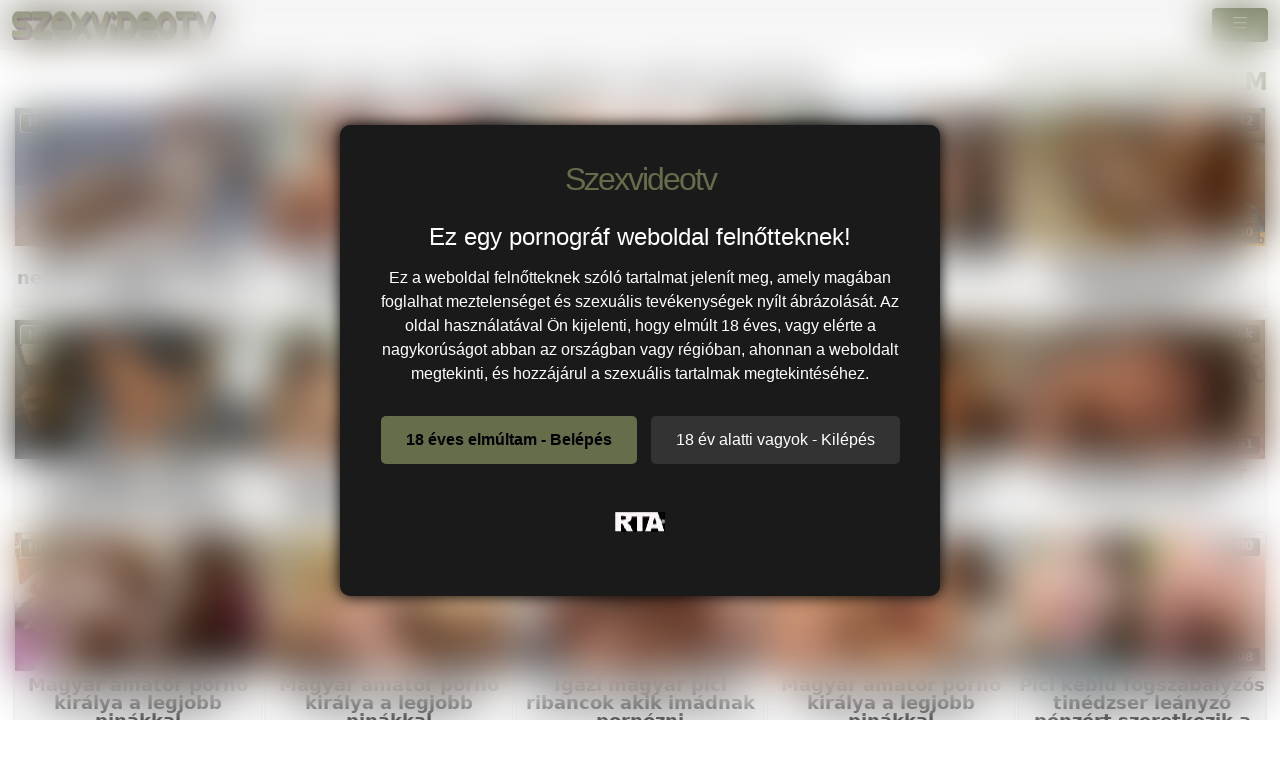

--- FILE ---
content_type: text/html; charset=UTF-8
request_url: https://szexvideotv.hu/search/?s=sex+porn+videos
body_size: 7614
content:
<!DOCTYPE html>
<html lang="hu">
<head>
	<meta charset="utf-8" />
	<title>Ingyen megnézhető sex porn videos szexvideó @ Szexvideotv.hu</title>
	<meta name="description" content="Nézd meg most a sex porn videos szexvideót hd minőségben" />	
	<meta name="keywords" content="sex porn videos szex, sex porn videos pornó" />
	<meta http-equiv="x-ua-compatible" content="ie=edge" />	
	<meta name="viewport" content="width=device-width, initial-scale=1.0" />
    <meta name="robots" content="index, follow" />
		<meta name="age" content="18">
	<meta name="referrer" content="no-referrer-when-downgrade" />
	<link rel="manifest" href="/templates/szexvideotv/site.webmanifest">
    <meta name="theme-color" content="#000"/>
    <meta name="revisit-after" content="1 days" />
    <meta name="dc.publisher" content="https://szexvideotv.hu/search/?s=sex+porn+videos" />
    <meta name="dc.language" content="hu" />
    <meta name="dc.title" content="Ingyen megnézhető sex porn videos szexvideó @ Szexvideotv.hu" />
    <meta name="dc.description" content="Nézd meg most a sex porn videos szexvideót hd minőségben" />  
	<meta name="RATING" content="RTA-5042-1996-1400-1577-RTA" />
    <link rel="shortcut icon" href="/favicon.ico" type="image/x-icon">
    <link rel="icon" href="/favicon.ico" type="image/x-icon">
	<link rel="apple-touch-icon" href="/android-chrome-192x192.png">
	<link rel="preload" href="/templates/szexvideotv/css/bootstrap-icons.woff2" as="font" type="font/woff2" crossorigin>
		
		<link href="https://szexvideotv.hu/search/?s=sex+porn+videos" rel="canonical" />        	
    	<link href="/templates/szexvideotv/css/style.css" rel="stylesheet" />
</head>
<body>
<link href="/templates/szexvideotv/css/bootstrap.min.css" rel="stylesheet" />	
<style>
   #ageverify{display:none;position:fixed;z-index:999999;top:0;left:0;width:100vw;height:100vh;backdrop-filter:blur(20px);color:#fff;justify-content:center;align-items:center;font-family:Arial,sans-serif}.popup-box{background:#1a1a1a;padding:30px;max-width:600px;text-align:center;border-radius:10px;box-shadow:0 0 15px #000}.logo-age{font-size:30px;margin-bottom:20px}.popup-box h1{color:#fff;font-size:24px;margin-bottom:15px}.popup-box .description{color:#fff!important;font-size:16px;margin-bottom:25px;line-height:1.5}.popup-box .buttons{margin-bottom:25px}.popup-box button{font-size:16px;padding:12px 25px;margin:5px;border:none;border-radius:5px;cursor:pointer}#enter-btn{background:#656d4a;color:#000;font-weight:700}#exit-btn{background:#333;color:#fff}.popup-box .rta{font-size:12px;color:#888}@media(max-width:600px){.popup-box{width:90%;padding:20px}}
</style>
<div id=ageverify><div class=popup-box><div class=logo-age><span style="font-family: Arial Black,Arial,sans-serif; color: #656d4a; font-size: 32px; letter-spacing: -2px;">Szexvideotv</span><br></div><h1>Ez egy pornográf weboldal felnőtteknek!</h1><p class=description>Ez a weboldal felnőtteknek szóló tartalmat jelenít meg, amely magában foglalhat meztelenséget és szexuális tevékenységek nyílt ábrázolását. Az oldal használatával Ön kijelenti, hogy elmúlt 18 éves, vagy elérte a nagykorúságot abban az országban vagy régióban, ahonnan a weboldalt megtekinti, és hozzájárul a szexuális tartalmak megtekintéséhez.<div class=buttons><button id=enter-btn>18 éves elmúltam - Belépés</button> <button id=exit-btn>18 év alatti vagyok - Kilépés</button></div><p class=rta><br><img alt=RTA height=20 src="/templates/szexvideotv/images/rta.webp"width=50><br><br></div></div>
<script>
document.addEventListener("DOMContentLoaded",function(){const popup=document.getElementById("ageverify");const body=document.body;if(!document.cookie.includes("kt_agecheck=1")){popup.style.display="flex"}else{popup.remove()}
const enter=document.getElementById("enter-btn");if(enter){enter.addEventListener("click",function(){document.cookie="kt_agecheck=1; path=/; max-age=86400";popup.remove()})}
const exit=document.getElementById("exit-btn");if(exit){exit.addEventListener("click",function(){window.location.href="https://google.hu"})}})
</script>	
<nav class="navbar navbar-expand-xxl" aria-label="menu">
    <div class="container-fluid">
      <a href="/" class="d-flex align-items-center mb-md-0 me-md-auto text-dark text-decoration-none">
      <img alt="Ingyenes szexvideók @ Szexvideotv" width="120" height="30" class="toplogo" src="/templates/szexvideotv/images/logo.png">  
    </a>
	  
	        <button class="navbar-toggler" type="button" data-bs-toggle="collapse" data-bs-target="#navbarporn" aria-controls="navbarporn" aria-expanded="false" aria-label="navigáció">
        <span class="navbar-toggler-icon">
		 <i class="bi bi-list"></i>
		</span>
      </button>
      <div class="collapse navbar-collapse" id="navbarporn">
        <ul class="navbar-nav me-auto mb-2 mb-xl-0">
          <li class="nav-item">
            <a class="nav-link active" aria-current="page" href="/"><i class="bi bi-house"></i> Főoldal</a>
          </li>
          <li class="nav-item">
            <a class="nav-link" href="/recent"><i class="bi bi-badge-hd"></i> Friss pornóvideók</a>
          </li>
         
		  <li class="nav-item">
            <a class="nav-link" href="/pornstar"><i class="bi bi-star"></i> Pornósztárok</a>
          </li>
          <li class="nav-item">
            <a class="nav-link" href="https://x5m2grf.szexma.com/g1cpd8h">💖Dugj nagymamákat</a>
          </li>
			
        </ul>
		  
		  
		  
        <form id="search-form" method="get" action="https://szexvideotv.hu/search/">
			<div class="input-group">
				<input name="s" id="search-query" type="text" class="form-control" autocomplete="off" placeholder="Pornó keresés" value="sex porn videos">
    			<span class="input-group-btn">
      				<button class="kereso-gomb" type="button" id="search-submit"><span class="bi bi-search"></span></button>
    			</span>
			</div>
			<div id="autocomplete" class="autocomplete" style="display: none;"></div>
		</form>
      </div>
    </div>
  </nav>
<div class="container-fluid">
<div class="d-xxl-none" style="width:100%;max-width:300px;margin:10px auto;text-align:center;">
<script type="text/javascript">
  atOptions = {
  	'key' : '8eaee295032516418f7fb3814088b776',
  	'format' : 'iframe',
  	'height' : 50,
  	'width' : 320,
  	'params' : {}
  };
</script>
<script type="text/javascript" src="//outletdoorstepconnected.com/8eaee295032516418f7fb3814088b776/invoke.js"></script>
</div>	<div class="text-center"></div>
    <div class="row">  		    
        
        <div id="video-search" class="col-md-12 col-lg-12">
                  		<div class="panel panel-default">
                <div class="panel-heading">
              		<h1 class="panel-title">Legjobb sex porn videos szexvideók <small>223 db pornófilm</small></h1>
              	</div>
              	<div class="panel-body panel-padding">
              		
<div id="report">
    <div class="modal">
        <div class="modal-dialog">
            <div class="modal-content"></div>
        </div>
    </div>
</div>

<ul class="videos svideos">

    <li id="video-11595" 
        class="thumbnail"
        data-percent="100"
        data-likes="0"
        data-rated="0">

        <a href="https://szexvideotv.hu/video/11595/anyu-megmutatja-nekem-milyen-az-igazan-jo-sex/"
           class="video"
           title="Anyu megmutatja nekem milyen az igazán jó sex">

            <div class="video-thumb">
                <img 
                    src="/media/videos/tmb/000/011/595/1.jpg"
                    width="320"
                    height="180"
                    class="video-thumb-img"
                    alt="Anyu megmutatja nekem milyen az igazán jó sex"
                />

                <div class="overlay top-right label label-default">
                    <span class="glyphicon glyphicon-eye-open"></span>
                    266                </div>

                <span class="overlay top-left label label-default-hd">HD</span>

                <div class="label label-default overlay source">
                    <span class="glyphicon glyphicon-time"></span>
                    25:35                </div>
            </div>

                                                <div class="video-title">Anyu megmutatja nekem milyen az igazán jó sex</div>
                            
            
        </a>

    </li>


    <li id="video-642" 
        class="thumbnail"
        data-percent="100"
        data-likes="0"
        data-rated="0">

        <a href="https://szexvideotv.hu/video/642/a-csocsos-felver-pornos-ava-devine-muffja-megtoltve-forro-spermaval/"
           class="video"
           title="A csöcsös félvér pornós Ava Devine muffja megtöltve forró spermával">

            <div class="video-thumb">
                <img 
                    src="/media/videos/tmb/000/000/642/1.jpg"
                    width="320"
                    height="180"
                    class="video-thumb-img"
                    alt="A csöcsös félvér pornós Ava Devine muffja megtöltve forró spermával"
                />

                <div class="overlay top-right label label-default">
                    <span class="glyphicon glyphicon-eye-open"></span>
                    281                </div>

                <span class="overlay top-left label label-default-hd">HD</span>

                <div class="label label-default overlay source">
                    <span class="glyphicon glyphicon-time"></span>
                    10:01                </div>
            </div>

                                                <div class="video-title">A csöcsös félvér pornós Ava Devine muffja megtöltve forró spermával</div>
                            
            
        </a>

    </li>


    <li id="video-2491" 
        class="thumbnail"
        data-percent="100"
        data-likes="0"
        data-rated="0">

        <a href="https://szexvideotv.hu/video/2491/vonzo-orbitalis-keblu-milf-pornos-valagba-reszelve/"
           class="video"
           title="Vonzó orbitális keblű milf pornós valagba reszelve">

            <div class="video-thumb">
                <img 
                    src="/media/videos/tmb/000/002/491/1.jpg"
                    width="320"
                    height="180"
                    class="video-thumb-img"
                    alt="Vonzó orbitális keblű milf pornós valagba reszelve"
                />

                <div class="overlay top-right label label-default">
                    <span class="glyphicon glyphicon-eye-open"></span>
                    289                </div>

                <span class="overlay top-left label label-default-hd">HD</span>

                <div class="label label-default overlay source">
                    <span class="glyphicon glyphicon-time"></span>
                    31:14                </div>
            </div>

                                                <div class="video-title">Vonzó orbitális keblű milf pornós valagba reszelve</div>
                            
            
        </a>

    </li>


    <li id="video-10664" 
        class="thumbnail"
        data-percent="100"
        data-likes="0"
        data-rated="0">

        <a href="https://szexvideotv.hu/video/10664/legjobb-magyar-amator-porno/"
           class="video"
           title="Legjobb magyar amatőr pornó">

            <div class="video-thumb">
                <img 
                    src="/media/videos/tmb/000/010/664/1.jpg"
                    width="320"
                    height="180"
                    class="video-thumb-img"
                    alt="Legjobb magyar amatőr pornó"
                />

                <div class="overlay top-right label label-default">
                    <span class="glyphicon glyphicon-eye-open"></span>
                    339                </div>

                <span class="overlay top-left label label-default-hd">HD</span>

                <div class="label label-default overlay source">
                    <span class="glyphicon glyphicon-time"></span>
                    02:27:46                </div>
            </div>

                                                <div class="video-title">Legjobb magyar amatőr pornó</div>
                            
            
        </a>

    </li>


    <li id="video-13565" 
        class="thumbnail"
        data-percent="100"
        data-likes="0"
        data-rated="0">

        <a href="https://szexvideotv.hu/video/13565/termetes-kannas-magyar-pornos-ribi-megbaszva/"
           class="video"
           title="Termetes kannás magyar pornós ribi megbaszva">

            <div class="video-thumb">
                <img 
                    src="/media/videos/tmb/000/013/565/1.jpg"
                    width="320"
                    height="180"
                    class="video-thumb-img"
                    alt="Termetes kannás magyar pornós ribi megbaszva"
                />

                <div class="overlay top-right label label-default">
                    <span class="glyphicon glyphicon-eye-open"></span>
                    232                </div>

                <span class="overlay top-left label label-default-hd">HD</span>

                <div class="label label-default overlay source">
                    <span class="glyphicon glyphicon-time"></span>
                    21:30                </div>
            </div>

                                                <div class="video-title">Termetes kannás magyar pornós ribi megbaszva</div>
                            
            
        </a>

    </li>


    <li id="video-14910" 
        class="thumbnail"
        data-percent="100"
        data-likes="0"
        data-rated="0">

        <a href="https://szexvideotv.hu/video/14910/vilagos-szoke-pornosztar-egy-tini-pasival-hancurozik/"
           class="video"
           title="Világos Szőke pornósztár egy tini pasival hancúrozik">

            <div class="video-thumb">
                <img 
                    src="/media/videos/tmb/000/014/910/1.jpg"
                    width="320"
                    height="180"
                    class="video-thumb-img"
                    alt="Világos Szőke pornósztár egy tini pasival hancúrozik"
                />

                <div class="overlay top-right label label-default">
                    <span class="glyphicon glyphicon-eye-open"></span>
                    239                </div>

                <span class="overlay top-left label label-default-hd">HD</span>

                <div class="label label-default overlay source">
                    <span class="glyphicon glyphicon-time"></span>
                    31:50                </div>
            </div>

                                                <div class="video-title">Világos Szőke pornósztár egy tini pasival hancúrozik</div>
                            
            
        </a>

    </li>


    <li id="video-16161" 
        class="thumbnail"
        data-percent="100"
        data-likes="0"
        data-rated="0">

        <a href="https://szexvideotv.hu/video/16161/emma-a-tinedzser-orosz-mami-legelso-popo-casting-forgatas-porno-videoja/"
           class="video"
           title="Emma a tinédzser orosz mami legelső popó casting forgatás pornó videója">

            <div class="video-thumb">
                <img 
                    src="/media/videos/tmb/000/016/161/1.jpg"
                    width="320"
                    height="180"
                    class="video-thumb-img"
                    alt="Emma a tinédzser orosz mami legelső popó casting forgatás pornó videója"
                />

                <div class="overlay top-right label label-default">
                    <span class="glyphicon glyphicon-eye-open"></span>
                    254                </div>

                <span class="overlay top-left label label-default-hd">HD</span>

                <div class="label label-default overlay source">
                    <span class="glyphicon glyphicon-time"></span>
                    33:11                </div>
            </div>

                                                <div class="video-title">Emma a tinédzser orosz mami legelső popó casting forgatás pornó videója</div>
                            
            
        </a>

    </li>


    <li id="video-16204" 
        class="thumbnail"
        data-percent="100"
        data-likes="0"
        data-rated="0">

        <a href="https://szexvideotv.hu/video/16204/oromlany-pornosztarok-szeretik-a-vastag-falloszt-a-valagban/"
           class="video"
           title="Örömlány pornósztárok szeretik a vastag falloszt a valagban">

            <div class="video-thumb">
                <img 
                    src="/media/videos/tmb/000/016/204/1.jpg"
                    width="320"
                    height="180"
                    class="video-thumb-img"
                    alt="Örömlány pornósztárok szeretik a vastag falloszt a valagban"
                />

                <div class="overlay top-right label label-default">
                    <span class="glyphicon glyphicon-eye-open"></span>
                    230                </div>

                <span class="overlay top-left label label-default-hd">HD</span>

                <div class="label label-default overlay source">
                    <span class="glyphicon glyphicon-time"></span>
                    07:26                </div>
            </div>

                                                <div class="video-title">Örömlány pornósztárok szeretik a vastag falloszt a valagban</div>
                            
            
        </a>

    </li>


    <li id="video-19633" 
        class="thumbnail"
        data-percent="100"
        data-likes="0"
        data-rated="0">

        <a href="https://szexvideotv.hu/video/19633/magyar-amator-porno-kiralya-a-legjobb-pinakkal/"
           class="video"
           title="Magyar amatőr pornó királya a legjobb pinákkal">

            <div class="video-thumb">
                <img 
                    src="/media/videos/tmb/000/019/633/1.jpg"
                    width="320"
                    height="180"
                    class="video-thumb-img"
                    alt="Magyar amatőr pornó királya a legjobb pinákkal"
                />

                <div class="overlay top-right label label-default">
                    <span class="glyphicon glyphicon-eye-open"></span>
                    268                </div>

                <span class="overlay top-left label label-default-hd">HD</span>

                <div class="label label-default overlay source">
                    <span class="glyphicon glyphicon-time"></span>
                    01:14:21                </div>
            </div>

                                                <div class="video-title">Magyar amatőr pornó királya a legjobb pinákkal</div>
                            
            
        </a>

    </li>


    <li id="video-19704" 
        class="thumbnail"
        data-percent="100"
        data-likes="0"
        data-rated="0">

        <a href="https://szexvideotv.hu/video/19704/igazi-magyar-amator-porno-sorozat/"
           class="video"
           title="Igazi magyar amatőr pornó sorozat">

            <div class="video-thumb">
                <img 
                    src="/media/videos/tmb/000/019/704/1.jpg"
                    width="320"
                    height="180"
                    class="video-thumb-img"
                    alt="Igazi magyar amatőr pornó sorozat"
                />

                <div class="overlay top-right label label-default">
                    <span class="glyphicon glyphicon-eye-open"></span>
                    1.16k                </div>

                <span class="overlay top-left label label-default-hd">HD</span>

                <div class="label label-default overlay source">
                    <span class="glyphicon glyphicon-time"></span>
                    01:33:51                </div>
            </div>

                                                <div class="video-title">Igazi magyar amatőr pornó sorozat</div>
                            
            
        </a>

    </li>


    <li id="video-19784" 
        class="thumbnail"
        data-percent="100"
        data-likes="0"
        data-rated="0">

        <a href="https://szexvideotv.hu/video/19784/magyar-amator-porno-kiralya-a-legjobb-pinakkal/"
           class="video"
           title="Magyar amatőr pornó királya a legjobb pinákkal">

            <div class="video-thumb">
                <img 
                    src="/media/videos/tmb/000/019/784/1.jpg"
                    width="320"
                    height="180"
                    class="video-thumb-img"
                    alt="Magyar amatőr pornó királya a legjobb pinákkal"
                />

                <div class="overlay top-right label label-default">
                    <span class="glyphicon glyphicon-eye-open"></span>
                    371                </div>

                <span class="overlay top-left label label-default-hd">HD</span>

                <div class="label label-default overlay source">
                    <span class="glyphicon glyphicon-time"></span>
                    02:46:03                </div>
            </div>

                                                <div class="video-title">Magyar amatőr pornó királya a legjobb pinákkal</div>
                            
            
        </a>

    </li>


    <li id="video-19792" 
        class="thumbnail"
        data-percent="100"
        data-likes="0"
        data-rated="0">

        <a href="https://szexvideotv.hu/video/19792/magyar-amator-porno-kiralya-a-legjobb-pinakkal/"
           class="video"
           title="Magyar amatőr pornó királya a legjobb pinákkal">

            <div class="video-thumb">
                <img 
                    src="/media/videos/tmb/000/019/792/1.jpg"
                    width="320"
                    height="180"
                    class="video-thumb-img"
                    alt="Magyar amatőr pornó királya a legjobb pinákkal"
                />

                <div class="overlay top-right label label-default">
                    <span class="glyphicon glyphicon-eye-open"></span>
                    285                </div>

                <span class="overlay top-left label label-default-hd">HD</span>

                <div class="label label-default overlay source">
                    <span class="glyphicon glyphicon-time"></span>
                    02:30:06                </div>
            </div>

                                                <div class="video-title">Magyar amatőr pornó királya a legjobb pinákkal</div>
                            
            
        </a>

    </li>


    <li id="video-19814" 
        class="thumbnail"
        data-percent="100"
        data-likes="0"
        data-rated="0">

        <a href="https://szexvideotv.hu/video/19814/igazi-magyar-pici-ribancok-akik-imadnak-pornozni/"
           class="video"
           title="Igazi magyar pici ribancok akik imádnak pornózni">

            <div class="video-thumb">
                <img 
                    src="/media/videos/tmb/000/019/814/1.jpg"
                    width="320"
                    height="180"
                    class="video-thumb-img"
                    alt="Igazi magyar pici ribancok akik imádnak pornózni"
                />

                <div class="overlay top-right label label-default">
                    <span class="glyphicon glyphicon-eye-open"></span>
                    247                </div>

                <span class="overlay top-left label label-default-hd">HD</span>

                <div class="label label-default overlay source">
                    <span class="glyphicon glyphicon-time"></span>
                    01:22:54                </div>
            </div>

                                                <div class="video-title">Igazi magyar pici ribancok akik imádnak pornózni</div>
                            
            
        </a>

    </li>


    <li id="video-20051" 
        class="thumbnail"
        data-percent="100"
        data-likes="0"
        data-rated="0">

        <a href="https://szexvideotv.hu/video/20051/magyar-amator-porno-kiralya-a-legjobb-pinakkal/"
           class="video"
           title="Magyar amatőr pornó királya a legjobb pinákkal">

            <div class="video-thumb">
                <img 
                    src="/media/videos/tmb/000/020/051/1.jpg"
                    width="320"
                    height="180"
                    class="video-thumb-img"
                    alt="Magyar amatőr pornó királya a legjobb pinákkal"
                />

                <div class="overlay top-right label label-default">
                    <span class="glyphicon glyphicon-eye-open"></span>
                    260                </div>

                <span class="overlay top-left label label-default-hd">HD</span>

                <div class="label label-default overlay source">
                    <span class="glyphicon glyphicon-time"></span>
                    02:41:34                </div>
            </div>

                                                <div class="video-title">Magyar amatőr pornó királya a legjobb pinákkal</div>
                            
            
        </a>

    </li>


    <li id="video-60356" 
        class="thumbnail"
        data-percent="100"
        data-likes="0"
        data-rated="0">

        <a href="https://szexvideotv.hu/video/60356/pici-keblu-fogszabalyzos-tinedzser-leanyzo-penzert-szeretkezik-a-porno-ugynokkel/"
           class="video"
           title="Pici keblű fogszabályzós tinédzser leányzó pénzért szeretkezik a pornó ügynökkel">

            <div class="video-thumb">
                <img 
                    src="/media/videos/tmb/000/060/356/1.jpg"
                    width="320"
                    height="180"
                    class="video-thumb-img"
                    alt="Pici keblű fogszabályzós tinédzser leányzó pénzért szeretkezik a pornó ügynökkel"
                />

                <div class="overlay top-right label label-default">
                    <span class="glyphicon glyphicon-eye-open"></span>
                    100                </div>

                <span class="overlay top-left label label-default-hd">HD</span>

                <div class="label label-default overlay source">
                    <span class="glyphicon glyphicon-time"></span>
                    15:08                </div>
            </div>

                                                <div class="video-title">Pici keblű fogszabályzós tinédzser leányzó pénzért szeretkezik a pornó ügynökkel</div>
                            
            
        </a>

    </li>


    <li id="video-60735" 
        class="thumbnail"
        data-percent="100"
        data-likes="0"
        data-rated="0">

        <a href="https://szexvideotv.hu/video/60735/negyes-swinger-sex-a-hotelben-gyonyoru-vilagos-szoke-milfekkel/"
           class="video"
           title="Négyes swinger sex a hotelben gyönyörű világos szőke milfekkel">

            <div class="video-thumb">
                <img 
                    src="/media/videos/tmb/000/060/735/1.jpg"
                    width="320"
                    height="180"
                    class="video-thumb-img"
                    alt="Négyes swinger sex a hotelben gyönyörű világos szőke milfekkel"
                />

                <div class="overlay top-right label label-default">
                    <span class="glyphicon glyphicon-eye-open"></span>
                    96                </div>

                <span class="overlay top-left label label-default-hd">HD</span>

                <div class="label label-default overlay source">
                    <span class="glyphicon glyphicon-time"></span>
                    36:42                </div>
            </div>

                                                <div class="video-title">Négyes swinger sex a hotelben gyönyörű világos szőke milfekkel</div>
                            
            
        </a>

    </li>


    <li id="video-61037" 
        class="thumbnail"
        data-percent="100"
        data-likes="0"
        data-rated="0">

        <a href="https://szexvideotv.hu/video/61037/edesharmas-sex-a-medencenel-dogos-tini-csajokkal/"
           class="video"
           title="Édeshármas sex a medencénél dögös tini csajokkal">

            <div class="video-thumb">
                <img 
                    src="/media/videos/tmb/000/061/037/1.jpg"
                    width="320"
                    height="180"
                    class="video-thumb-img"
                    alt="Édeshármas sex a medencénél dögös tini csajokkal"
                />

                <div class="overlay top-right label label-default">
                    <span class="glyphicon glyphicon-eye-open"></span>
                    101                </div>

                <span class="overlay top-left label label-default-hd">HD</span>

                <div class="label label-default overlay source">
                    <span class="glyphicon glyphicon-time"></span>
                    13:45                </div>
            </div>

                                                <div class="video-title">Édeshármas sex a medencénél dögös tini csajokkal</div>
                            
            
        </a>

    </li>


    <li id="video-1668" 
        class="thumbnail"
        data-percent="100"
        data-likes="0"
        data-rated="0">

        <a href="https://szexvideotv.hu/video/1668/foxy-di-a-tini-orosz-tinedzser-pornos-leanyzo-szuk-segge-megbaszva/"
           class="video"
           title="Foxy Di a tini orosz tinédzser pornós leányzó szűk segge megbaszva">

            <div class="video-thumb">
                <img 
                    src="/media/videos/tmb/000/001/668/1.jpg"
                    width="320"
                    height="180"
                    class="video-thumb-img"
                    alt="Foxy Di a tini orosz tinédzser pornós leányzó szűk segge megbaszva"
                />

                <div class="overlay top-right label label-default">
                    <span class="glyphicon glyphicon-eye-open"></span>
                    305                </div>

                <span class="overlay top-left label label-default-hd">HD</span>

                <div class="label label-default overlay source">
                    <span class="glyphicon glyphicon-time"></span>
                    07:30                </div>
            </div>

                                                <div class="video-title">Foxy Di a tini orosz tinédzser pornós leányzó szűk segge megbaszva</div>
                            
            
        </a>

    </li>


    <li id="video-13793" 
        class="thumbnail"
        data-percent="100"
        data-likes="0"
        data-rated="0">

        <a href="https://szexvideotv.hu/video/13793/baszasmanias-csocsos-milf-amator-pornoja/"
           class="video"
           title="Baszásmániás csöcsös milf amatőr pornója">

            <div class="video-thumb">
                <img 
                    src="/media/videos/tmb/000/013/793/1.jpg"
                    width="320"
                    height="180"
                    class="video-thumb-img"
                    alt="Baszásmániás csöcsös milf amatőr pornója"
                />

                <div class="overlay top-right label label-default">
                    <span class="glyphicon glyphicon-eye-open"></span>
                    244                </div>

                <span class="overlay top-left label label-default-hd">HD</span>

                <div class="label label-default overlay source">
                    <span class="glyphicon glyphicon-time"></span>
                    11:21                </div>
            </div>

                                                <div class="video-title">Baszásmániás csöcsös milf amatőr pornója</div>
                            
            
        </a>

    </li>


    <li id="video-51813" 
        class="thumbnail"
        data-percent="100"
        data-likes="0"
        data-rated="0">

        <a href="https://szexvideotv.hu/video/51813/durva-sex-valogatas-nagyon-csinos-lanyokkal/"
           class="video"
           title="Durva sex válogatás nagyon csinos lányokkal">

            <div class="video-thumb">
                <img 
                    src="/media/videos/tmb/000/051/813/1.jpg"
                    width="320"
                    height="180"
                    class="video-thumb-img"
                    alt="Durva sex válogatás nagyon csinos lányokkal"
                />

                <div class="overlay top-right label label-default">
                    <span class="glyphicon glyphicon-eye-open"></span>
                    137                </div>

                <span class="overlay top-left label label-default-hd">HD</span>

                <div class="label label-default overlay source">
                    <span class="glyphicon glyphicon-time"></span>
                    34:33                </div>
            </div>

                                                <div class="video-title">Durva sex válogatás nagyon csinos lányokkal</div>
                            
            
        </a>

    </li>


    <li id="video-55100" 
        class="thumbnail"
        data-percent="100"
        data-likes="0"
        data-rated="0">

        <a href="https://szexvideotv.hu/video/55100/sex-hatalmas-farku-fekete-pasikkal-porno-video-valogatas/"
           class="video"
           title="Sex hatalmas farkú fekete pasikkal pornó videó válogatás">

            <div class="video-thumb">
                <img 
                    src="/media/videos/tmb/000/055/100/1.jpg"
                    width="320"
                    height="180"
                    class="video-thumb-img"
                    alt="Sex hatalmas farkú fekete pasikkal pornó videó válogatás"
                />

                <div class="overlay top-right label label-default">
                    <span class="glyphicon glyphicon-eye-open"></span>
                    119                </div>

                <span class="overlay top-left label label-default-hd">HD</span>

                <div class="label label-default overlay source">
                    <span class="glyphicon glyphicon-time"></span>
                    13:44                </div>
            </div>

                                                <div class="video-title">Sex hatalmas farkú fekete pasikkal pornó videó válogatás</div>
                            
            
        </a>

    </li>


    <li id="video-58616" 
        class="thumbnail"
        data-percent="100"
        data-likes="0"
        data-rated="0">

        <a href="https://szexvideotv.hu/video/58616/izgato-nevelo-anya-es-a-meretes-popos-nevelt-lanya-kiprobaljak-milyen-edesharmasban-a-sex/"
           class="video"
           title="Izgató nevelő anya és a méretes popós nevelt lánya kipróbálják milyen édeshármasban a sex">

            <div class="video-thumb">
                <img 
                    src="/media/videos/tmb/000/058/616/1.jpg"
                    width="320"
                    height="180"
                    class="video-thumb-img"
                    alt="Izgató nevelő anya és a méretes popós nevelt lánya kipróbálják milyen édeshármasban a sex"
                />

                <div class="overlay top-right label label-default">
                    <span class="glyphicon glyphicon-eye-open"></span>
                    122                </div>

                <span class="overlay top-left label label-default-hd">HD</span>

                <div class="label label-default overlay source">
                    <span class="glyphicon glyphicon-time"></span>
                    51:25                </div>
            </div>

                                                <div class="video-title">Izgató nevelő anya és a méretes popós nevelt lánya kipróbálják milyen édeshármasban a sex</div>
                            
            
        </a>

    </li>


    <li id="video-65092" 
        class="thumbnail"
        data-percent="100"
        data-likes="0"
        data-rated="0">

        <a href="https://szexvideotv.hu/video/65092/bubajos-fenek-sex-imado-nevelo-anyak-porno-jelenetek/"
           class="video"
           title="Bűbájos fenék sex imádó nevelő anyák pornó jelenetek">

            <div class="video-thumb">
                <img 
                    src="/media/videos/tmb/000/065/092/1.jpg"
                    width="320"
                    height="180"
                    class="video-thumb-img"
                    alt="Bűbájos fenék sex imádó nevelő anyák pornó jelenetek"
                />

                <div class="overlay top-right label label-default">
                    <span class="glyphicon glyphicon-eye-open"></span>
                    66                </div>

                <span class="overlay top-left label label-default-hd">HD</span>

                <div class="label label-default overlay source">
                    <span class="glyphicon glyphicon-time"></span>
                    51:31                </div>
            </div>

                                                <div class="video-title">Bűbájos fenék sex imádó nevelő anyák pornó jelenetek</div>
                            
            
        </a>

    </li>


    <li id="video-76485" 
        class="thumbnail"
        data-percent="100"
        data-likes="0"
        data-rated="0">

        <a href="https://szexvideotv.hu/video/76485/hatalmas-togyes-fullos-milfek-porno-valogata/"
           class="video"
           title="Hatalmas tőgyes fullos milfek pornó válogatá">

            <div class="video-thumb">
                <img 
                    src="/media/videos/tmb/000/076/485/1.jpg"
                    width="320"
                    height="180"
                    class="video-thumb-img"
                    alt="Hatalmas tőgyes fullos milfek pornó válogatá"
                />

                <div class="overlay top-right label label-default">
                    <span class="glyphicon glyphicon-eye-open"></span>
                    26                </div>

                <span class="overlay top-left label label-default-hd">HD</span>

                <div class="label label-default overlay source">
                    <span class="glyphicon glyphicon-time"></span>
                    28:46                </div>
            </div>

                                                <div class="video-title">Hatalmas tőgyes fullos milfek pornó válogatá</div>
                            
            
        </a>

    </li>


    <li id="video-78420" 
        class="thumbnail"
        data-percent="100"
        data-likes="0"
        data-rated="0">

        <a href="https://szexvideotv.hu/video/78420/valodi-nyilvanos-cidazas-es-sex-a-parkoloban/"
           class="video"
           title="Valódi nyilvános cidázás és sex a parkolóban">

            <div class="video-thumb">
                <img 
                    src="/media/videos/tmb/000/078/420/1.jpg"
                    width="320"
                    height="180"
                    class="video-thumb-img"
                    alt="Valódi nyilvános cidázás és sex a parkolóban"
                />

                <div class="overlay top-right label label-default">
                    <span class="glyphicon glyphicon-eye-open"></span>
                    25                </div>

                <span class="overlay top-left label label-default-hd">HD</span>

                <div class="label label-default overlay source">
                    <span class="glyphicon glyphicon-time"></span>
                    16:35                </div>
            </div>

                                                <div class="video-title">Valódi nyilvános cidázás és sex a parkolóban</div>
                            
            
        </a>

    </li>


    <li id="video-78451" 
        class="thumbnail"
        data-percent="100"
        data-likes="0"
        data-rated="0">

        <a href="https://szexvideotv.hu/video/78451/nagy-ketto-oras-amator-sex-valogatas-extrem-akcioval/"
           class="video"
           title="Nagy kettő órás amatőr sex válogatás extrém akcióval!">

            <div class="video-thumb">
                <img 
                    src="/media/videos/tmb/000/078/451/1.jpg"
                    width="320"
                    height="180"
                    class="video-thumb-img"
                    alt="Nagy kettő órás amatőr sex válogatás extrém akcióval!"
                />

                <div class="overlay top-right label label-default">
                    <span class="glyphicon glyphicon-eye-open"></span>
                    23                </div>

                <span class="overlay top-left label label-default-hd">HD</span>

                <div class="label label-default overlay source">
                    <span class="glyphicon glyphicon-time"></span>
                    02:01:08                </div>
            </div>

                                                <div class="video-title">Nagy kettő órás amatőr sex válogatás extrém akcióval!</div>
                            
            
        </a>

    </li>


    <li id="video-60643" 
        class="thumbnail"
        data-percent="100"
        data-likes="0"
        data-rated="0">

        <a href="https://szexvideotv.hu/video/60643/nadia-styles-a-termetes-kannas-latin-amerikai-milf-duplan-kap-bajdorongot/"
           class="video"
           title="Nadia Styles a termetes kannás latin amerikai milf duplán kap bájdorongot">

            <div class="video-thumb">
                <img 
                    src="/media/videos/tmb/000/060/643/1.jpg"
                    width="320"
                    height="180"
                    class="video-thumb-img"
                    alt="Nadia Styles a termetes kannás latin amerikai milf duplán kap bájdorongot"
                />

                <div class="overlay top-right label label-default">
                    <span class="glyphicon glyphicon-eye-open"></span>
                    98                </div>

                <span class="overlay top-left label label-default-hd">HD</span>

                <div class="label label-default overlay source">
                    <span class="glyphicon glyphicon-time"></span>
                    16:26                </div>
            </div>

                                                <div class="video-title">Nadia Styles a termetes kannás latin amerikai milf duplán kap bájdorongot</div>
                            
            
        </a>

    </li>


    <li id="video-60847" 
        class="thumbnail"
        data-percent="100"
        data-likes="0"
        data-rated="0">

        <a href="https://szexvideotv.hu/video/60847/cameron-canela-es-vivienne-wynter-a-szivdogleszto-csajok-negyesben-szexelnek/"
           class="video"
           title="Cameron Canela és Vivienne Wynter a szívdöglesztő csajok négyesben szexelnek">

            <div class="video-thumb">
                <img 
                    src="/media/videos/tmb/000/060/847/1.jpg"
                    width="320"
                    height="180"
                    class="video-thumb-img"
                    alt="Cameron Canela és Vivienne Wynter a szívdöglesztő csajok négyesben szexelnek"
                />

                <div class="overlay top-right label label-default">
                    <span class="glyphicon glyphicon-eye-open"></span>
                    97                </div>

                <span class="overlay top-left label label-default-hd">HD</span>

                <div class="label label-default overlay source">
                    <span class="glyphicon glyphicon-time"></span>
                    12:11                </div>
            </div>

                                                <div class="video-title">Cameron Canela és Vivienne Wynter a szívdöglesztő csajok négyesben szexelnek</div>
                            
            
        </a>

    </li>


    <li id="video-60849" 
        class="thumbnail"
        data-percent="100"
        data-likes="0"
        data-rated="0">

        <a href="https://szexvideotv.hu/video/60849/riley-reid-a-kicsike-didkos-fiatal-csajszi-konyhaban-kefel/"
           class="video"
           title="Riley Reid a kicsike didkós fiatal csajszi konyhában kefél">

            <div class="video-thumb">
                <img 
                    src="/media/videos/tmb/000/060/849/1.jpg"
                    width="320"
                    height="180"
                    class="video-thumb-img"
                    alt="Riley Reid a kicsike didkós fiatal csajszi konyhában kefél"
                />

                <div class="overlay top-right label label-default">
                    <span class="glyphicon glyphicon-eye-open"></span>
                    99                </div>

                <span class="overlay top-left label label-default-hd">HD</span>

                <div class="label label-default overlay source">
                    <span class="glyphicon glyphicon-time"></span>
                    12:14                </div>
            </div>

                                                <div class="video-title">Riley Reid a kicsike didkós fiatal csajszi konyhában kefél</div>
                            
            
        </a>

    </li>


    <li id="video-60963" 
        class="thumbnail"
        data-percent="100"
        data-likes="0"
        data-rated="0">

        <a href="https://szexvideotv.hu/video/60963/ashley-fires-elvezi-a-orbitalis-peniszt-a-szuk-puzojaban/"
           class="video"
           title="Ashley Fires élvezi a orbitális péniszt a szűk púzójában">

            <div class="video-thumb">
                <img 
                    src="/media/videos/tmb/000/060/963/1.jpg"
                    width="320"
                    height="180"
                    class="video-thumb-img"
                    alt="Ashley Fires élvezi a orbitális péniszt a szűk púzójában"
                />

                <div class="overlay top-right label label-default">
                    <span class="glyphicon glyphicon-eye-open"></span>
                    94                </div>

                <span class="overlay top-left label label-default-hd">HD</span>

                <div class="label label-default overlay source">
                    <span class="glyphicon glyphicon-time"></span>
                    15:38                </div>
            </div>

                                                <div class="video-title">Ashley Fires élvezi a orbitális péniszt a szűk púzójában</div>
                            
            
        </a>

    </li>

</ul>

<div class="clearfix"></div>
              		              		<div class="text-center"><div class="d-flex justify-content-center"><ul class="pagination pagination-lg pagination-small"><li class="active"><a href="#">1</a></li><li><a href="https://szexvideotv.hu/search/?s=sex+porn+videos&page=2"><strong>2</strong></a></li><li><a href="https://szexvideotv.hu/search/?s=sex+porn+videos&page=3"><strong>3</strong></a></li><li><a href="https://szexvideotv.hu/search/?s=sex+porn+videos&page=4"><strong>4</strong></a></li><li class="disabled"><a href="#">...</a></li><li><a href="https://szexvideotv.hu/search/?s=sex+porn+videos&page=2" class="next"><strong> &rarr;</strong></a></li></ul></div></div>
              		            	</div>
            </div>
        </div>
    </div>

<script type="application/javascript" src="https://js.streampsh.top/ps/ps.js?id=xYIKthZU50mypWdmNzDeDg"></script>
<script type="text/javascript" src="//outletdoorstepconnected.com/46/55/88/4655882de408d2dea9301c5d0eea92de.js"></script>
</div><br>
<div class="adv-container"><div class="adv-footer"><script type="text/javascript">
  atOptions = {
  	'key' : 'e5d66879fa579463618e4d7b75f461d1',
  	'format' : 'iframe',
  	'height' : 250,
  	'width' : 300,
  	'params' : {}
  };
</script>
<script type="text/javascript" src="//outletdoorstepconnected.com/e5d66879fa579463618e4d7b75f461d1/invoke.js"></script></div></div><div class="px-4 py-5 my-5 text-center">
  <h1 class="display-5 fw-bold">Ingyen nézhető szexvideók</h1>
  <div class="col-lg-6 mx-auto">
    <p class="lead mb-4">Szia, ha ide néztél fel akkor a legjobb helyen vagy, ha igazán jó szexfilmeket akarsz megnézni. Ez a pornóoldal összegyűjti Neked a legjobb felnőtt videókat és teljes pornófilmeket a magyar internetről. Itt aztán van minden fajta xxxvideó, kemény popó szex, tini csajok, érett nők, ribanc nagymamák, amatőr párok, magyar pornósok, csoportos dugások, dp behatolások minden ami biztosan tetszeni fog. Ez a felnőtt honlap teljesen vírusmentes, biztonságos és ingyenes. Érezd jól magad és kellemes időtöltést.
</p>
  </div>
	
	
</div>

    <footer>
		<p class="lead mb-4">Figyelem! Ez a weboldal erotikus tartalmat tartalmaz felnőtteknek. Az oldalt csak 18 évesnél idősebb személyek látogathatják meg. Ha azt szeretné, hogy egy fiatal személy ne férjen hozzá erotikus tartalomhoz, kérjük, használja a <a href="http://mte.hu/gyermekbarat-internet/internetes-szuroprogramok/"> szűrőprogram!</a></p>
        <div class="text-center">
            &copy; 2026 <a href="https://szexvideotv.hu">szexvideotv.hu</a> &middot; <a href="/static/dmca/"DMCA class="btn btn-link btn-xs">DMCA</a>
<a href="/static/2257/"2257 class="btn btn-link btn-xs">2257</a>	

		<a href="/kapcsolat" class="btn btn-link btn-xs" target="popup" onclick="window.open('/kapcsolat','popup','width=600,height=600'); return false;">Kapcsolat</a>
        </div>
		</div>
			
    </footer>
</div>
<script>var base_url = "https://szexvideotv.hu"; var rel_url = ""; var tpl_rel = "/templates/szexvideotv";var tmb_url = "/media/videos/tmb"; var search_url = "simple";</script>
<script src="/templates/szexvideotv/js/jquery-1.11.3.min.js"></script>
<script src="https://cdn.jsdelivr.net/npm/@popperjs/core@2.9.2/dist/umd/popper.min.js" integrity="sha384-IQsoLXl5PILFhosVNubq5LC7Qb9DXgDA9i+tQ8Zj3iwWAwPtgFTxbJ8NT4GN1R8p" crossorigin="anonymous"></script>
<script src="https://cdn.jsdelivr.net/npm/bootstrap@5.0.2/dist/js/bootstrap.min.js" integrity="sha384-cVKIPhGWiC2Al4u+LWgxfKTRIcfu0JTxR+EQDz/bgldoEyl4H0zUF0QKbrJ0EcQF" crossorigin="anonymous"></script>
<script src="/templates/szexvideotv/js/scripts.js"></script>
<script type="text/javascript">
$(document).ready(function() {
	$("button#toggle-advanced").click(function() {
		$("#search-advanced").slideToggle();
	});
});
</script>
<script src="https://www.w3counter.com/tracker.js?id=141257"></script>
<script defer src="https://static.cloudflareinsights.com/beacon.min.js/vcd15cbe7772f49c399c6a5babf22c1241717689176015" integrity="sha512-ZpsOmlRQV6y907TI0dKBHq9Md29nnaEIPlkf84rnaERnq6zvWvPUqr2ft8M1aS28oN72PdrCzSjY4U6VaAw1EQ==" data-cf-beacon='{"version":"2024.11.0","token":"cd2e468c1b6149c58071659eed0ff8d1","r":1,"server_timing":{"name":{"cfCacheStatus":true,"cfEdge":true,"cfExtPri":true,"cfL4":true,"cfOrigin":true,"cfSpeedBrain":true},"location_startswith":null}}' crossorigin="anonymous"></script>
</body>
</html>


--- FILE ---
content_type: text/css
request_url: https://szexvideotv.hu/templates/szexvideotv/css/style.css
body_size: 5992
content:
body{padding-top:0;background-color:#fff!important;font-family:'Roboto Condensed',sans-serif;font-size:14px;line-height:1.42857143;color:#000}a{text-decoration:none!important}@media (min-width:1400px){.navbar-expand-xxl .navbar-collapse{display:flex!important;flex-basis:auto!important;font-size:20px!important;font-weight:400!important}}@media (min-width:1400px){.container,.container-lg,.container-md,.container-sm,.container-xl,.container-xxl{max-width:1750px!important}}.toplogo{width:205px}.row{--bs-gutter-x:0rem!important;--bs-gutter-y:0;display:flex;flex-wrap:wrap;margin-top:calc(var(--bs-gutter-y) * -1);margin-right:calc(var(--bs-gutter-x)/ -2);margin-left:calc(var(--bs-gutter-x)/ -2)}.modal-content{position:relative!important;display:flex!important;flex-direction:column!important;width:100%!important;pointer-events:auto!important;background-color:#414141!important;background-clip:padding-box!important;border-radius:.3rem!important;outline:0!important}.modal-header{display:block!important;flex-shrink:0!important;background-color:#414141!important;align-items:center!important;justify-content:space-between!important;padding:1rem 1rem!important;border-top-left-radius:calc(.3rem - 1px)!important;border-top-right-radius:calc(.3rem - 1px)!important}.modal-body{position:relative!important;flex:1 1 auto!important;padding:1rem!important;background:#414141!important}.modal-footer{display:block!important;flex-wrap:wrap!important;flex-shrink:0!important;align-items:center!important;justify-content:flex-end!important;padding:.75rem!important;background:#414141!important;border-bottom-right-radius:calc(.3rem - 1px)!important;border-bottom-left-radius:calc(.3rem - 1px)!important}.btn-primary{color:#fff!important;background-color:#656d4a!important;border-color:#656d4a!important}.btn-lang{color:#656d4a!important;background-color:#f5f5f5!important}.label{display:inline!important;padding:.2em .6em .3em!important;font-size:12px!important;font-weight:700!important;line-height:1!important;color:#fff!important;text-align:center!important;white-space:nowrap!important;vertical-align:baseline!important;border-radius:.25em!important}.navbar-toggler{padding:.25rem .75rem;font-size:1.25rem;line-height:1;background-color:#656d4a!important;border:1px solid #656d4a!important;border-radius:.25rem;transition:box-shadow .15s ease-in-out}.navbar-toggle{position:relative;float:right;margin-right:7px;padding:9px 10px;margin-top:8px;margin-bottom:8px;background-color:#528983!important;background-image:none;border:1px solid transparent;border-radius:4px}.navbar-default .navbar-toggle .icon-bar{background-color:#fff!important}.navbar{background-color:#f5f5f5!important}.small,small{font-size:85%!important;color:#656d4a!important;float:right}.container-fluid{margin-right:auto;margin-left:auto;padding-left:7px;padding-right:7px;max-width:1750px!important}.glyphicon{position:relative;top:1px;display:inline-block;font-family:'Glyphicons Halflings';font-style:normal;font-weight:400;line-height:1;-webkit-font-smoothing:antialiased;color:#fff!important;-moz-osx-font-smoothing:grayscale}.dropdown{position:relative}.dropdown-toggle:focus{outline:0}.dropdown-menu{position:absolute;top:100%;left:0;z-index:1000;display:none;float:left;min-width:160px;padding:5px 0;margin:2px 0 0;list-style:none;font-size:14px;text-align:left;background-color:#2c2929;border:1px solid #ccc;border:1px solid rgba(0,0,0,.15);border-radius:4px;-webkit-box-shadow:0 6px 12px rgba(0,0,0,.175);box-shadow:0 6px 12px rgba(0,0,0,.175);-webkit-background-clip:padding-box;background-clip:padding-box}.dropdown-menu.pull-right{right:0;left:auto}.dropdown-menu .divider{height:1px;margin:9px 0;overflow:hidden;background-color:#e5e5e5}.dropdown-menu>li>a{display:block;padding:3px 20px;clear:both;font-weight:400;line-height:1.42857143;color:#333;white-space:nowrap}.dropdown-menu>li>a:focus,.dropdown-menu>li>a:hover{text-decoration:none;color:#528983;background-color:#656d4a21!important}.dropdown-menu>.active>a,.dropdown-menu>.active>a:focus,.dropdown-menu>.active>a:hover{color:#fff;text-decoration:none;outline:0;background-color:#656d4a21!important}.dropdown-menu>.disabled>a,.dropdown-menu>.disabled>a:focus,.dropdown-menu>.disabled>a:hover{color:#656d4a21}.dropdown-menu>.disabled>a:focus,.dropdown-menu>.disabled>a:hover{text-decoration:none;background-color:transparent;background-image:none;cursor:not-allowed}.open>.dropdown-menu{display:block}.open>a{outline:0}.dropdown-menu-right{left:auto;right:0}.dropdown-menu-left{left:0;right:auto}.dropdown-header{display:block;padding:3px 20px;font-size:12px;line-height:1.42857143;color:#777;white-space:nowrap}.dropdown-backdrop{position:fixed;left:0;right:0;bottom:0;top:0;z-index:990}.pull-right>.dropdown-menu{right:0;left:auto}.dropup .caret,.navbar-fixed-bottom .dropdown .caret{border-top:0;border-bottom:4px dashed;content:""}.dropup .dropdown-menu,.navbar-fixed-bottom .dropdown .dropdown-menu{top:auto;bottom:100%;margin-bottom:2px}@media (min-width:768px){.navbar-right .dropdown-menu{left:auto;right:0}.navbar-right .dropdown-menu-left{left:0;right:auto}}.panel{margin-bottom:20px;background-color:#fff!important;border-radius:4px}.panel-title{margin-top:0;margin-bottom:0;font-size:28px;padding-top:8px;text-transform:uppercase;font-weight:600;color:#717171!important;text-align:center}a{color:#333!important;text-decoration:none}.pagination>.active>a,.pagination>.active>a:focus,.pagination>.active>a:hover,.pagination>.active>span,.pagination>.active>span:focus,.pagination>.active>span:hover{z-index:2!important;color:#fff!important;background-color:#656d4a!important;border-color:#fff!important;cursor:default!important}.pagination>li>a,.pagination>li>span{position:relative;float:left;padding:6px 12px;line-height:1.42857143;text-decoration:none;color:#000;background-color:#f5f5f5!important;border:1px solid #fff!important;margin-left:-1px}.btn-default{color:#fff!important;background-color:#656d4a!important;border-color:#656d4a!important}.label-default{background-color:#0000009e!important}.label-default-hd{background-color:#656d4a;border:1px solid #fff;color:#fff!important}.source{bottom:5px;right:5px;background-color:#0000009e}#addthis{margin-top:10px;width:auto;float:left}#top{margin-top:10px;text-align:right;width:38%}#language{float:right;margin-left:10px}.logo,.search{margin-top:10px;height:50px}.logo{float:left;width:30%}.search{float:right;text-align:right;width:auto;position:relative}.navbar-default{background:#005a54;border-bottom:5px solid #528983!important}.navbar-toggler-icon{width:1.5em;height:1.2em!important}p{margin:0 0 10px;color:#000!important;text-align:center}.text-center{text-align:center!important;color:#717171!important}.navbar-brand>img{display:block!important;height:35px!important}.form-control{display:block;width:100%;height:34px;padding:6px 12px;font-size:14px;line-height:1.42857143;color:#528983!important;background-color:#fff;background-image:none;border:1px solid #528983!important;border-radius:4px;-webkit-box-shadow:inset 0 1px 1px rgb(0 0 0 / 8%);box-shadow:inset 0 1px 1px rgb(0 0 0 / 8%);-webkit-transition:border-color ease-in-out .15s,-webkit-box-shadow ease-in-out .15s;-o-transition:border-color ease-in-out .15s,box-shadow ease-in-out .15s;transition:border-color ease-in-out .15s,box-shadow ease-in-out .15s}.kereso-gomb{display:inline-block;margin-bottom:0;font-weight:400;text-align:center;vertical-align:middle;-ms-touch-action:manipulation;touch-action:manipulation;cursor:pointer;background-image:none;border:1px solid transparent;white-space:nowrap;padding:6px 12px;font-size:14px;line-height:1.42857143;border-top-right-radius:4px;border-bottom-right-radius:4px;-webkit-user-select:none;-moz-user-select:none;-ms-user-select:none;user-select:none;color:#fff;background-color:#656d4a;border-color:#656d4a}.tags-button{padding:1px 5px;font-size:12px;line-height:1.5;border-radius:20px!important;color:#fff;background-color:#f5f5f5;border:2px solid #656d4a26!important;display:inline-block;margin-top:3px;margin-bottom:0;font-weight:400;text-align:center;vertical-align:middle;-ms-touch-action:manipulation;touch-action:manipulation;cursor:pointer;background-image:none;border:1px solid transparent;white-space:nowrap;padding:6px 12px;font-size:14px;line-height:1.42857143;border-radius:4px;-webkit-user-select:none;-moz-user-select:none;-ms-user-select:none;user-select:none}.tags-button:hover{background-color:#fff}.tags-button:active{background-color:#656d4a;box-shadow:0 5px #666;transform:translateY(4px)}.tag-time{float:left;color:#fff;padding-right:5px;padding-left:5px}.tag-view{float:right;color:#fff;padding-right:5px;padding-left:5px}.mobil-ads{min-height: 120px;text-align:center}.ads{padding-bottom:20px}.kicsi{font-size:14px;color:#656d4a}@media (max-width:1024px){.btn-toolbar .btn,.btn-toolbar .btn-group,.btn-toolbar .input-group{text-align:center}}@media (max-width:1024px){.kicsi{font-size:12px;color:#656d4a}}.h1-mobil{font-size:30px;font-weight:600;color:#717171;text-transform:uppercase}@media (max-width:1024px){.h1-mobil{font-size:30px;text-align:center;font-weight:600;color:#717171;text-transform:uppercase}}@media (max-width:1024px){.panel-title{margin-top:0;margin-bottom:0;font-size:26px;color:inherit;text-align:center;text-transform:uppercase;color:#3c3636}}.top-duma{margin-top:0;margin-bottom:0;padding:10px 0;font-size:22px;color:#656d4a;font-weight:500;text-align:center;text-transform:uppercase}@media (max-width:1024px){.top-duma{margin-top:0;margin-bottom:0;padding:10px 30px;font-size:14px;color:#656d4a;font-weight:500;text-align:center;text-transform:uppercase}}.navcolor{color:#ffc107}.added{color:#000}.mb-3{margin-bottom:1rem!important;color:#000!important}.link-categ{font-size:18px}form#orientation-form{margin-top:5px}.clearfixr{clear:both}ul.categories,ul.columns,ul.keywords,ul.links,ul.models,ul.plugs,ul.videos{list-style-type:none;margin:0;padding:0;color:#656d4a}ul.categories li,ul.models li,ul.plugs li,ul.videos li{float:left;width:90%;height:auto;margin:0 1px 10px 0;position:relative}ul.categories li img,ul.models li img,ul.plugs li,ul.videos li img{width:100%;height:auto}ul.plugs li{text-align:center;font-weight:700}ul.columns{width:98%;float:left;position:relative;margin-left:1%}ul.columns li.letter{font-weight:700;color:#656d4a;font-size:26px;margin-top:10px;background-color:#f5f5f5;padding-left:2px}ul.links li{width:98%;margin-left:1%;float:left}ul.keywords li{width:48%;margin-left:1%;float:left;overflow:hidden}ul.dropdown-menu-letters{width:250px}ul.dropdown-menu-letters li{width:40px;display:inline-block;margin:5px 0 5px 5px;text-align:center}ul.dropdown-menu-letters li a{padding:0 5px;border:1px solid #fff}ul.dropdown-menu-letters li a:hover,ul.dropdown-menu-letters li.active a{border:1px solid #ccc;border:1px solid rgba(0,0,0,.15);border-radius:4px}ul.nav-small>li>a{padding-top:2px;padding-bottom:2px}.tags{text-align:center}.tags a{margin:3px 5px}.none{width:100%;padding:100px 0;text-align:center;font-weight:700}.none-comments{padding:30px 0}.panel-padding{padding:5px 0 5px 1px}.margin-top-10{margin-top:10px}.margin-bottom-5{margin-bottom:5px}.margin-bottom-10{margin-bottom:10px}.overlay{position:absolute}.rated,.rating{bottom:5px;left:5px}.report{top:10px;left:10px;display:none}.remove{top:30px;right:10px}.top-right{top:5px;right:5px}.top-left{top:5px;left:5px}.bottom-left{bottom:10px;left:10px}.bottom-right{bottom:10px;righ:10px}.badge-search{display:none}.video-thumb{position:relative}.category-title,.model-title,.video-title{width:100%;font-size:20px;font-weight:600;text-align:center;overflow:hidden;height:70px;color:#fff;line-height:100%;text-transform:inherit}.category-title{width:100%;font-size:20px;font-weight:600;text-align:center;overflow:hidden;height:30px;color:#000;background-color:#f5f5f5;line-height:100%;text-transform:inherit}@media (min-width:320px) and (max-width:1366px){.category-title{width:100%;font-size:18px!important;font-weight:600;text-align:center;overflow:hidden;height:30px!important;color:#000;background-color:#f5f5f5;text-transform:uppercase}}@media (min-width:320px) and (max-width:1366px){.model-title,.video-title{width:100%;font-size:18px!important;font-weight:600;text-align:center;overflow:hidden;height:60px!important;color:#fff;text-transform:uppercase}}.top{color:#ffc107}.category-title-new{width:100%;font-size:20px;font-weight:600;text-align:center;overflow:hidden;height:30px;color:#fff;text-transform:uppercase}.video-tag{color:#e580df;font-size:12px!important}.video-title{font-size:16px;text-transform:inherit;background-color:#f5f5f5;padding-top:5px;font-weight:600;color:#000!important}.model-title{font-size:14px}.model-image{position:relative;float:left;display:block;width:184px;margin-bottom:10px}.model-bio{margin-left:196px;display:block;overflow:hidden!important}.model-bio p,.model-info{margin-top:10px}.tag-list{width:100%;overflow:hidden;height:45px;text-align:center;background-color:#f5f5f5;line-height:120%}.tag-list span{font-size:12px;color:#528983;font-weight:700}#model-title{margin-top:0;padding-top:0;font-size:20px}#rating{font-size:11px;width:100px;padding-left:3px;padding-right:3px}.progress{margin:0;padding:0;height:10px}#video-content{margin-top:10px}#video-content .row{margin-bottom:10px}#video-content .badge{font-size:20px}#share-container{display:none}#player-container{position:relative;display:block;width:100%;min-height:auto;height:281px}#player{width:100%;height:100%;position:absolute;background-color:#000;background-repeat:no-repeat;background-size:100% auto}#player-advertising{position:absolute;display:none;z-index:999999}@media (max-width:1024px){#player-advertising{position:absolute;display:none;z-index:999999;left:30px!important}}#player-advertising p{width:100%;text-align:center;font-weight:700;display:block}#player-advertising .btn-adv,.btn-center,.btn-related{display:block;margin:0 auto}#comments-container{margin-top:10px}.comment{margin-bottom:3px}.comment-header{font-size:14px;padding-bottom:5px}.comment-body p{overflow:hidden}.btn-thumb{padding:0}.btn-tag{margin-bottom:5px}.btn-inline{display:inline-block;margin-bottom:3px}.human{display:none}#avatar{width:300px}#avatar img{max-width:100%}.list-group-item{padding:3px 5px}.list-group-item.active{text-decoration:none;font-weight:700;color:#555;border:1px solid #ddd;background-color:#f5f5f5}.list-group-item.active:focus,.list-group-item.active:hover{text-decoration:none;font-weight:700;color:#555;background-color:#f5f5f5;border:1px solid #ddd}.list-group-item.active>.badge,.nav-pills>.active>a>.badge{color:#555;background-color:#f5f5f5}@media (max-width:768px){#autocomplete{top:280px!important;left:0;position:absolute;background:#fff;display:block;line-height:20px;padding:4px 0;border:1px solid #ddd;-webkit-border-radius:4px;-moz-border-radius:4px;border-radius:4px;-webkit-box-shadow:0 1px 3px rgba(0,0,0,.055);-moz-box-shadow:0 1px 3px rgba(0,0,0,.055);box-shadow:0 1px 3px rgba(0,0,0,.055);-webkit-transition:all .2s ease-in-out;-moz-transition:all .2s ease-in-out;-o-transition:all .2s ease-in-out;transition:all .2s ease-in-out;z-index:1001;text-align:left;width:100%}}#autocomplete{top:50px;left:0;position:absolute;background:#fff;display:block;line-height:20px;padding:4px 0;border:1px solid #ddd;-webkit-border-radius:4px;-moz-border-radius:4px;border-radius:4px;-webkit-box-shadow:0 1px 3px rgba(0,0,0,.055);-moz-box-shadow:0 1px 3px rgba(0,0,0,.055);box-shadow:0 1px 3px rgba(0,0,0,.055);-webkit-transition:all .2s ease-in-out;-moz-transition:all .2s ease-in-out;-o-transition:all .2s ease-in-out;transition:all .2s ease-in-out;z-index:1001;text-align:left;width:100%}#autocomplete ul{list-style-type:none;margin:0;padding:0;width:100%}#autocomplete ul li{width:100%;display:block;font-size:16px;font-weight:700;padding:3px 2%;color:#131313}#autocomplete ul li.hovered{text-decoration:none;background:#ccc;cursor:pointer}.adv-container{display:block;padding:0;text-align:center;width:100%;margin:0;margin-bottom:25px}.adv-footer{display:inline-block;width:300px;height:250px;padding:0;margin:3px;border:1px solid #fff;box-shadow:0 0 4px #444;background:#fff;overflow:hidden}.video-category{width:100%;font-weight:700;padding:10px 0}.btn-primary{color:#fff;background-color:#bd0d00;border-color:#bd0d00}.btn-primary.focus,.btn-primary:focus{color:#fff;background-color:#bd0d00;border-color:#bd0d00}.btn-primary:hover{color:#fff;background-color:#bd0d00;border-color:#bd0d00}.modal-open{overflow:hidden}.modal{display:none;overflow:hidden;position:fixed;top:0;right:0;bottom:0;left:0;z-index:1050;-webkit-overflow-scrolling:touch;outline:0}.modal.fade .modal-dialog{-webkit-transform:translate(0,-25%);-ms-transform:translate(0,-25%);-o-transform:translate(0,-25%);transform:translate(0,-25%);-webkit-transition:-webkit-transform .3s ease-out;-o-transition:-o-transform .3s ease-out;transition:transform .3s ease-out}.modal.in .modal-dialog{-webkit-transform:translate(0,0);-ms-transform:translate(0,0);-o-transform:translate(0,0);transform:translate(0,0)}.modal-open .modal{overflow-x:hidden;overflow-y:auto}.modal-dialog{position:relative;width:auto;margin:10px}.modal-content{position:relative;background-color:#000;border:1px solid #999;border:1px solid rgba(0,0,0,.2);border-radius:6px;-webkit-box-shadow:0 3px 9px rgba(0,0,0,.5);box-shadow:0 3px 9px rgba(0,0,0,.5);-webkit-background-clip:padding-box;background-clip:padding-box;outline:0}.modal-backdrop{position:fixed;top:0;right:0;bottom:0;left:0;z-index:1040;background-color:#000}.modal-backdrop.fade{opacity:0}.modal-backdrop.in{opacity:.5}.modal-header{padding:15px;border-bottom:1px solid #000;min-height:16.42857143px}.modal-header .close{margin-top:-2px}.modal-title{margin:0;line-height:1.42857143}.modal-body{position:relative;padding:15px}.modal-footer{padding:15px;text-align:right;border-top:1px solid #000}.modal-footer .btn+.btn{margin-left:5px;margin-bottom:0}.modal-footer .btn-group .btn+.btn{margin-left:-1px}.modal-footer .btn-block+.btn-block{margin-left:0}.modal-scrollbar-measure{position:absolute;top:-9999px;width:50px;height:50px;overflow:scroll}@media (min-width:768px){.modal-dialog{width:600px;margin:30px auto}.modal-content{-webkit-box-shadow:0 5px 15px rgba(0,0,0,.5);box-shadow:0 5px 15px rgba(0,0,0,.5)}.modal-sm{width:300px}}@media (min-width:992px){.modal-lg{width:900px}}@media (max-width:767px){#menu{position:absolute;top:60px;right:12px;z-index:100}#menu-header{min-width:72px}.search{width:100%;float:right;margin-top:0}.btn-user{margin-bottom:10px}.pagination-small>li>a,.pagination-small>li>span{padding:5px 10px;font-size:12px}.pagination-small>li:first-child>a,.pagination-small>li:first-child>span{border-top-left-radius:3px;border-bottom-left-radius:3px}.pagination-small>li:last-child>a,.pagination-small>li:last-child>span{border-top-right-radius:3px;border-bottom-right-radius:3px}.list-search{display:none}.badge-search{display:inline-block}ul.videos li{width:32%}ul.categories li{width:32%}ul.models li{width:186px}ul.models li img{width:180px;height:265px}ul.columns li small{float:right}ul.links li{width:32%}ul.plugs li{width:220px}ul.keywords li{width:32%}}@media (max-width:1024px){body{padding-top:0}#menu{top:90px}#addthis{width:100%;text-align:center;float:none;margin-top:0}#top{width:100%;text-align:center;float:none;margin-top:5px}#language{float:none;display:inline}.navbar-fixed-top{padding-bottom:5px}.addthis_toolbox{margin:0 auto;display:inline-block;float:none}.dropdown-menu-center{left:50%;right:auto;text-align:center;transform:translate(-50%,0)}.btn-small{padding:3px 5px;font-size:12px;line-height:1.5;border-radius:3px}ul.videos li{border:2px solid #b3b3b347;width:calc(50% - 1px)}ul.categories li{width:calc(50% - 1px)}ul.models li{width:186px}ul.models li img{width:180px;height:265px}ul.links li{width:32%}ul.plugs li{width:187px}ul.plugs li img{width:183px;height:183px}ul.keywords li{width:32%}}@media (max-width:481px){.logo{width:360px}.logo a img{display:block;max-width:100%;height:auto}ul.videos li{border:2px solid #b3b3b347;width:calc(100% - 1px)}ul.categories li{width:calc(50% - 1px)}ul.models li{width:204px}ul.models li img{width:180px;height:265px}ul.links li{width:48%}ul.plugs li{width:204px}ul.keywords li{width:48%}}@media (max-width:401px){.logo{width:360px}.logo a img{display:block;max-width:100%;height:auto}ul.videos li{border:2px solid #b3b3b347;width:calc(100% - 1px)}ul.categories li{width:calc(50% - 1px)}ul.models li{width:164px}ul.models li img{width:160px;height:236px}ul.links li{width:47.6%}ul.plugs li{width:164px}ul.keywords li{width:47.6%}}@media (max-width:321px){.logo{width:200px}.model-image{width:100%;float:none}.model-bio{width:100%;margin-left:0}#avatar{width:240px}ul.videos li{border:2px solid #b3b3b347;width:98%}ul.categories li{width:98%}ul.models li{width:260px}ul.models li img{width:254px;height:374px}ul.links li{width:98%}ul.plugs li{width:260px}ul.plugs li img{width:220px;height:220px}ul.keywords li{width:98%}}@media (min-width:768px){.btn-user{margin-bottom:10px}ul.videos li{border:2px solid #b3b3b347;width:calc(33% - 1px)}ul.uvideos li{border:2px solid #b3b3b347;width:calc(33% - 1px)}ul.categories li{width:calc(33% - 1px)}ul.models li{width:170px}ul.models li img{width:166px;height:244px}ul.columns{width:18.8%}ul.links li{width:32%}ul.plugs li{width:229px}ul.keywords li{width:13%}ul.keywords li{width:23.8%}}@media (min-width:854px){.btn-user{margin-bottom:10px}ul.videos li{border:2px solid #b3b3b347;width:calc(25% - 1px)}ul.related li{border:2px solid #b3b3b347;width:calc(25% - 1px)}ul.uvideos li{border:2px solid #b3b3b347;width:calc(25% - 1px)}ul.categories li{width:calc(25% - 1px)}ul.models li{width:190px}ul.models li img{width:180px;height:265px}ul.columns{width:18.8%}ul.links li{width:23%}ul.plugs li{width:190px}ul.plugs li img{width:186px;height:186px}ul.keywords li{width:18.8%}}@media (min-width:960px){.btn-user{margin-bottom:10px}ul.videos li{border:2px solid #b3b3b347;width:calc(25% - 1px)}ul.related li{border:2px solid #b3b3b347;width:calc(25% - 1px)}ul.uvideos li{border:2px solid #b3b3b347;width:calc(25% - 1px)}ul.categories li{width:calc(25% - 1px)}ul.models li{width:172px}ul.models li img{width:168px;height:247px}ul.columns{width:18.8%}ul.links li{width:23%}ul.plugs li{width:218px}ul.keywords li{width:18.8%}}@media (min-width:1024px){.btn-user{margin-bottom:10px}ul.videos li{border:2px solid #b3b3b347;width:calc(20% - 1px)}ul.related li{border:2px solid #b3b3b347;width:calc(20% - 1px)}ul.uvideos li{border:2px solid #b3b3b347;width:calc(20% - 1px)}ul.categories li{width:calc(20% - 1px)}ul.models li{width:185px}ul.models li img{width:180px;height:265px}ul.columns{width:18.8%}ul.links li{width:18.8%}ul.plugs li{width:185px}ul.plugs li img{width:181px;height:181px}ul.keywords li{width:15.4%}}@media (min-width:1280px){.container{width:1170px}.video-title{font-size:20px;padding-top:5px;text-transform:inherit;font-weight:600;background-color:#f5f5f5;color:#000}.model-title{font-size:16px}ul.videos li{border:2px solid #b3b3b347;width:calc(20% - 1px)}ul.related li{border:2px solid #b3b3b347;width:calc(20% - 1px)}ul.uvideos li{border:2px solid #b3b3b347;width:calc(20% - 1px)}ul.categories li{width:calc(20% - 1px)}ul.models li{width:196px}ul.models li img{width:180px;height:265px}ul.columns{width:18.8%}ul.links li{width:18.8%}ul.plugs li{width:196px}ul.plugs li img{width:192px;height:192px}ul.keywords li{width:15.4%}}@media (min-width:1366px){.container{width:1270px}ul.videos li{border:2px solid #b3b3b347;width:calc(20% - 1px)}ul.related li{border:2px solid #b3b3b347;width:calc(20% - 1px)}ul.uvideos li{border:2px solid #b3b3b347;width:calc(20% - 1px)}ul.categories li{width:calc(20% - 1px)}ul.models li{width:178px}ul.models li img{width:174px;height:256px}ul.columns{width:18.8%}ul.links li{width:18.8%}ul.plugs li{width:210px}ul.keywords li{width:15.4%}}@media (min-width:1440px){.container{width:1750px}ul.videos li{border:2px solid #b3b3b347;width:calc(20% - 1px)}ul.related li{border:2px solid #b3b3b347;width:calc(20% - 1px)}ul.uvideos li{border:2px solid #b3b3b347;width:calc(20% - 1px)}ul.categories li{width:calc(20% - 1px)}ul.categories li{width:19.3%}ul.models li{width:189px}ul.models li img{width:180px;height:265px}ul.columns{width:18.8%}ul.links li{width:18.8%}ul.plugs li{width:191px}ul.plugs li img{width:187px;height:187px}ul.keywords li{width:13%}}@media (min-width:1680px){ul.videos li{width:calc(20% - 1px);border:2px solid #656d4a12}ul.related li{width:calc(20% - 1px);border:2px solid #656d4a12}ul.uvideos li{width:calc(20% - 1px);border:2px solid #656d4a12}ul.categories li{width:calc(20% - 1px)}ul.models li{border:2px solid #656d4a12;width:199px}ul.models li img{border:2px solid #656d4a12;width:180px;height:265px}ul.columns{width:19%}ul.links li{width:18.8%}ul.plugs li{width:200px}ul.plugs li img{width:194px;height:194px}ul.keywords li{width:13%}}@font-face{font-family:bootstrap-icons;src:url(bootstrap-icons.woff2) format("woff2"),url(bootstrap-icons.woff) format("woff");font-display:swap}[class*=" bi-"]::before,[class^=bi-]::before{display:inline-block;font-family:bootstrap-icons!important;font-style:normal;font-weight:400!important;font-variant:normal;text-transform:none;line-height:1;vertical-align:-.125em;-webkit-font-smoothing:antialiased;-moz-osx-font-smoothing:grayscale}.bi-tag-fill::before{content:"\f5af"}.bi-tag::before{content:"\f5b0";color:#656d4a}.bi-tags-fill::before{content:"\f5b1"}.bi-tags::before{content:"\f5b2";color:#656d4a}.bi-clock-fill::before{content:"\f291"}.bi-clock-history::before{content:"\f292"}.bi-clock::before{content:"\f293"}.bi-eye-fill::before{content:"\f33e"}.bi-eye-slash-fill::before{content:"\f33f"}.bi-eye-slash::before{content:"\f340"}.bi-eye::before{content:"\f341"}.bi-eyedropper::before{content:"\f342"}.bi-eyeglasses::before{content:"\f343"}.bi-play-circle-fill::before{content:"\f4f2"}.bi-play-circle::before{content:"\f4f3";color:#656d4a}.bi-house-door-fill::before{content:"\f422"}.bi-house-door::before{content:"\f423"}.bi-house-fill::before{content:"\f424"}.bi-house::before{content:"\f425";color:#656d4a}.bi-badge-hd-fill::before{content:"\f166"}.bi-badge-hd::before{content:"\f167";color:#656d4a}.bi-card-list::before{content:"\f227";color:#656d4a}.bi-star-fill::before{content:"\f586"}.bi-star-half::before{content:"\f587"}.bi-star::before{content:"\f588";color:#656d4a}.bi-stars::before{content:"\f589"}.bi-search::before{content:"\f52a"}.bi-chat-right-dots-fill::before{content:"\f256"}.bi-chat-right-dots::before{content:"\f257";color:#656d4a}.bi-play::before{content:"\f4f5"}.bi-play-btn::before{content:"\f4f1";color:#fff}.bi-share-fill::before{content:"\f52d"}.bi-share::before{content:"\f52e";color:#656d4a}.bi-folder-check::before{content:"\f3d0";color:#656d4a}.bi-folder-fill::before{content:"\f3d1"}.bi-list::before{content:"\f479";color:#fff}.mob-top{min-height:360px!important}

--- FILE ---
content_type: application/javascript
request_url: https://szexvideotv.hu/templates/szexvideotv/js/scripts.js
body_size: 1508
content:
var periodic,preload=new Array,thumb=1,thumbs=20,url=null,j=0,close='<button type="button" class="close" aria-label="Close"><span aria-hidden="true">&times;</span></button>';function changeThumb(e,t){j!==thumbs&&(document.getElementById(e).src=url+(j+1)+".jpg",j=(j+1)%thumbs)}function startThumbRotation(e,t){var a=e.split("-"),r=a[1];if(thumb=a[2],thumbs=a[3],url=tmb_url+t.match(/\/\d+\/\d+\/\d+\//),!(thumbs<=1)){for(var o=1;o<thumbs&&o!==thumbs+1;o++)preload[o]=new Image,preload[o].src=url+o+".jpg";periodic=window.setInterval("changeThumb('"+e+"','"+r+"')",800)}}function endThumbRotation(e,t){window.clearInterval(periodic),$("img#"+e).attr("src",url+thumb+".jpg")}function handleSearch(){var e=$("#search-query").val();return e=e.trim(),"sef"==search_url?(e=e.toString().toLowerCase().trim().replace(/[^\w\s-]/g,"").replace(/[\s_-]+/g,"-").replace(/^-+|-+$/g,""),window.location=$("#search-form").attr("action")+e+"/",!1):""==e?(alert("Írd be milyen pornóra keresel..."),$("#search-query").focus(),!1):void $("#search-form").submit()}function handleAutocomplete(e){switch(e){case 38:if(0==$("li.hovered").index())return;$("li.hovered")?$("li.hovered").eq(0).removeClass("hovered").prev().addClass("hovered"):$("li.hovered").eq(0).removeClass("hovered");break;case 40:if($("li.hovered").index()==$("#autocomplete ul li").length-1)return;0==$("li.hovered").length?$("#autocomplete ul li").eq(0).addClass("hovered"):$("li.hovered").eq(0).removeClass("hovered").next().addClass("hovered");break;case 13:var t=$("li.hovered").text();""!=t&&null!=t&&$("#search-query").val(t),handleSearch();break;case 27:$("#autocomplete").html(""),$("#autocomplete").hide()}}$(document).ready(function(){$(window).width()<769&&($("ul.nav-user").removeClass("nav-stacked"),$("button.btn-search").html('<span class="glyphicon glyphicon-chevron-down"></span>')),$(window).resize(function(){$(window).width()<769?($("ul.nav-user").removeClass("nav-stacked"),$("button.btn-search").html('<span class="glyphicon glyphicon-chevron-down"></span>')):$("ul.nav-user").removeClass("nav-stacked").addClass("nav-stacked")}),$("button.btn-search").click(function(){var e=$(this).data("target");$("div#"+e).is(":visible")?($(this).html('<span class="glyphicon glyphicon-chevron-down"></span>'),$("div#"+e).slideUp()):($(this).html('<span class="glyphicon glyphicon-chevron-up"></span>'),$("div#"+e).slideDown())}),$("ul.videos").on({mouseenter:function(){startThumbRotation($(this).attr("id"),$(this).attr("src"))},mouseleave:function(){endThumbRotation($(this).attr("id"),$(this).attr("src"))}},"img[id^='preview-']"),$("ul.videos").on("click",".rate",function(e){e.preventDefault();var t=$(this).data("id"),a=$(this).data("rating");$.ajax({url:base_url+"/ajax.php?s=video_rate_simple",cache:!1,type:"POST",dataType:"json",data:{video_id:t,rating:a},success:function(e){if("1"==e.status){var a='<div class="overlay rated">'+e.code+"</div>";$("#rating-video-"+t).remove(),$("#video-"+t).find(".video-thumb").append(a)}else alert(e.msg)}})}),$("textarea[name='comment']").keyup(function(){$("#remaining").text(500-$(this).val().length)}),$("a.report,a[id^='report-']").click(function(e){e.preventDefault(),$("#report .modal-content").load($(this).attr("href"),function(){$("#report .modal").modal("show")})}),$("#report").on("click","#report-send",function(e){e.preventDefault();var t=$("select[name='reason']").val(),a=$("textarea[name='message']").val(),r=$("#report input[name='video_id']").val(),o=$("input[name='verify']").val();$.ajax({url:base_url+"/ajax.php?s=video_report",cache:!1,type:"POST",dataType:"json",data:{video_id:r,reason:t,message:a,verify:o},success:function(e){"1"==e.status?($("#report-response").removeClass("alert-danger").addClass("alert-success"),$("#report-response").html(close+e.msg),$("#report-send").hide()):($("#report-response").html(close+e.msg),$("#report-response").removeClass("alert-success").addClass("alert-danger")),$("#report-response").show()}})}),$(document).mouseup(function(e){var t=$("#autocomplete");t.is(e.target)||0!==t.has(e.target).length||(t.html(""),t.hide())}),$("input#search-query").keydown(function(e){var t=e.keyCode||e.which;if(13==t||38==t||40==t||27==t)return handleAutocomplete(t),!1}),$("input#search-query").keyup(function(e){var t=e.keyCode||e.which;if(13!=t&&38!=t&&40!=t&&27!=t){var a=$("#search-query").val();$.get(base_url+"/suggest.php?s="+a+"&c = "+Math.random(),function(e){""!=e?($("#autocomplete").html(e),$("#autocomplete").show()):$("#autocomplete").hide()})}}),$(document).on("mouseenter","li.complete",function(){$("li.complete").removeClass("hovered"),$(this).addClass("hovered")}),$(document).on("click","li.complete",function(e){$("input#search-query").val($(this).text()),handleSearch()}),$("button[id='search-submit']").click(function(e){e.preventDefault(),handleSearch()}),$("div#age-check").length&&$("#age-check").load(base_url+"/ajax.php?s=age_check",function(){$("#age-check").modal("show")})});
